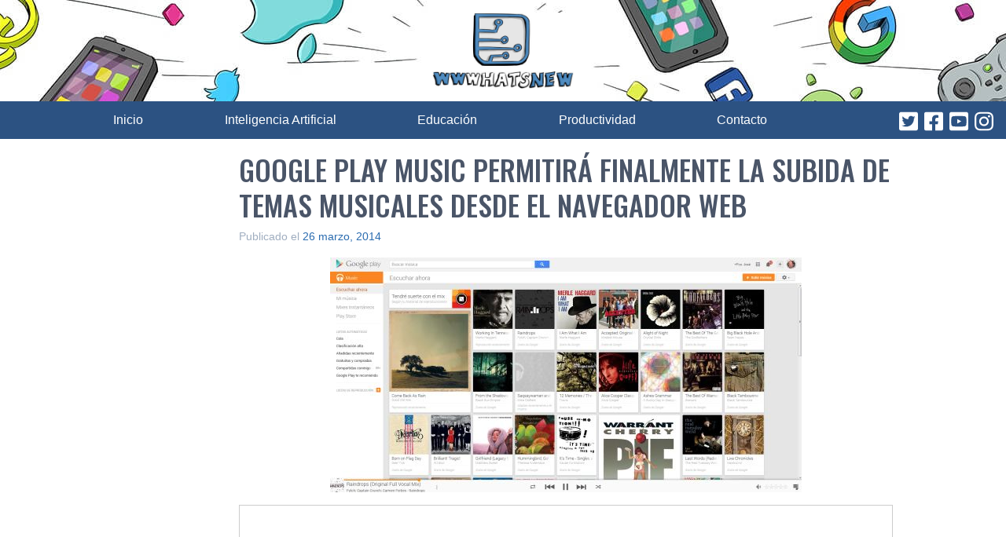

--- FILE ---
content_type: text/html; charset=utf-8
request_url: https://www.google.com/recaptcha/api2/aframe
body_size: 267
content:
<!DOCTYPE HTML><html><head><meta http-equiv="content-type" content="text/html; charset=UTF-8"></head><body><script nonce="6TM7-pU_zi8EpLRKsCXTwg">/** Anti-fraud and anti-abuse applications only. See google.com/recaptcha */ try{var clients={'sodar':'https://pagead2.googlesyndication.com/pagead/sodar?'};window.addEventListener("message",function(a){try{if(a.source===window.parent){var b=JSON.parse(a.data);var c=clients[b['id']];if(c){var d=document.createElement('img');d.src=c+b['params']+'&rc='+(localStorage.getItem("rc::a")?sessionStorage.getItem("rc::b"):"");window.document.body.appendChild(d);sessionStorage.setItem("rc::e",parseInt(sessionStorage.getItem("rc::e")||0)+1);localStorage.setItem("rc::h",'1768670289483');}}}catch(b){}});window.parent.postMessage("_grecaptcha_ready", "*");}catch(b){}</script></body></html>

--- FILE ---
content_type: application/javascript; charset=utf-8
request_url: https://fundingchoicesmessages.google.com/f/AGSKWxUc8UdayzsJgdge_fI5THR5_WPPV-1-OJ2ApHgbMhfwyl3GTEa06zeENiKVD2d11qkwkaAKEPETO7gf0EjZoQtoUvnuMZ-A8-auoQXdXVVjmkjGmkwHSPfoO_BOM_E8W-lyCXZiCs5dvrQMgZR_jhrGRwSUKGZx6daUSEZ4Vgz5doEZ9K2h9HJYkqTe/_/cn-advert./p2-header-ad-/livead-/ads-admin._120x600a.
body_size: -1292
content:
window['65dd6ed1-7945-4945-aef3-48a41ab2007c'] = true;